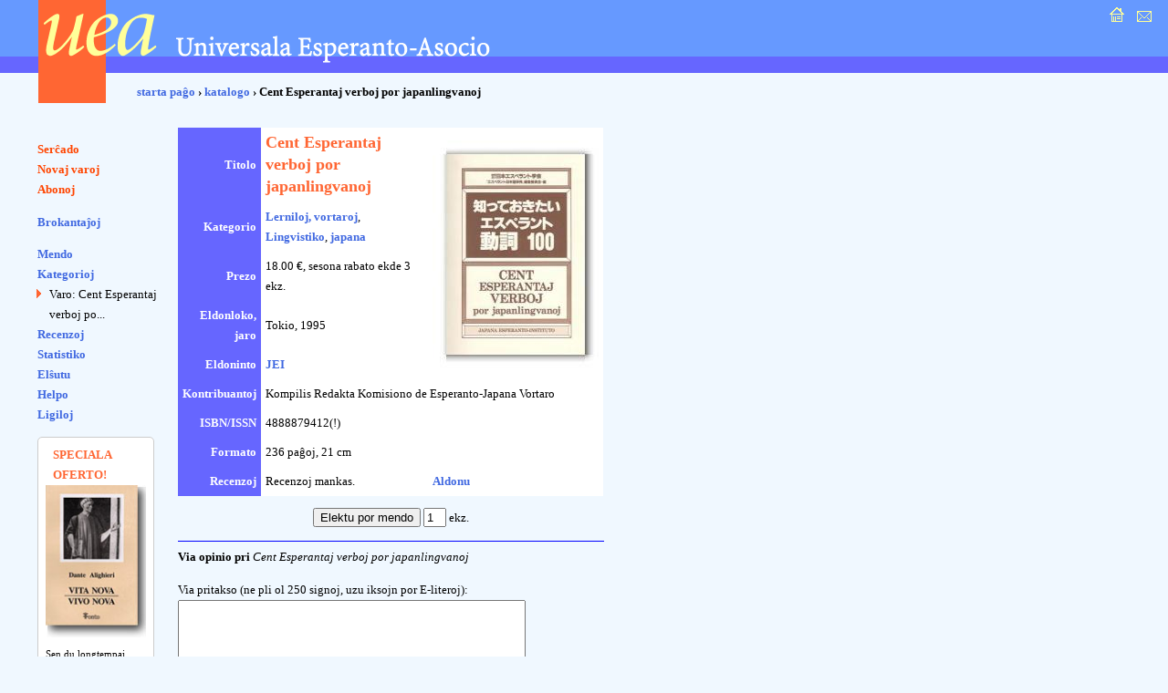

--- FILE ---
content_type: text/html; charset=UTF-8
request_url: https://katalogo.uea.org/katalogo.php?inf=6607&opinio=aldonu
body_size: 2952
content:
<?xml version="1.0" encoding="UTF-8"?><!DOCTYPE html PUBLIC "-//W3C//DTD XHTML 1.0 Strict//EN" "http://www.w3.org/TR/xhtml1/DTD/xhtml1-strict.dtd">
<html xmlns="http://www.w3.org/1999/xhtml" xml:lang="eo" lang="eo">
<head>
<title>UEA.ORG: Katalogo  - Cent Esperantaj verboj por japanlingvanoj</title>
<meta http-equiv="content-type" content="text/html; charset=UTF-8" />
<meta name="author" content="Dirk Bindmann, Andrej Grigorjevskij" />
<meta name="robots" content="follow" />
<meta content="text/css" />
<link rel="stylesheet" type="text/css" media="all" href="dat/enhavo.css" />
 <style type="text/css">
<!--

hr {
 border: none;
  background-color: #0000FF;
  color: #0000FF;
  height: 1px;
}
#tab1 {
	text-align: right;
    font-weight: bold;
    background-color: #6666FF;
    padding: 5px;
    color: #FFFFFF;

}
#tab {
	background-color: #FFFFFF;
    text-align: left;
    padding: 5px;

}
ul.brokspaco>li {
margin-bottom:10px;
}
-->
</style>
<link rel="alternate" type="application/rss+xml" href="https://katalogo.uea.org/laste.xml" title="Laste aperis en katalogo.uea.org" />

</head>
<body >
<div id="teknika_averto"><em>Via retumilo malbone traktas stilfoliojn. Tial vi ne povas vidi la &#285;ustan aspekton de tiu &#265;i pa&#285;o.</em></div>
<div id="kapnavigiloj"><a title="starta pa&#285;o" href="https://uea.org"><img src="dat/hejmo.gif" width="22" height="22" alt="enirpagho" /></a>
  
  <a title="kontaktu nin" href="https://uea.org/asocio/kontaktoj"><img src="dat/letero.gif" width="22" height="22" alt="kontakto" /></a></div>
<div id="kapo">
  <h6><img src="dat/uea.gif" width="540" height="113" alt="Universala Esperanto-Asocio" /></h6>
</div>

<div id="hierarkio"> <a href="https://uea.org">starta pa&#285;o</a>
&#8250; <a href='https://katalogo.uea.org'>katalogo</a> &#8250; Cent Esperantaj verboj por japanlingvanoj</div>
<div id="menuo">
   <ul  id="chefligoj">
 <li><a href='/katalogo.php'>Ser&#265;ado</a></li>
<li><a href='/katalogo.php?st=novaj'>Novaj varoj</a></li>
<li><a href='/katalogo.php?st=abonoj'>Abonoj</a></li>
</ul><ul class='brokspaco'><li><a href='/katalogo.php?st=brokantaj'>Brokantaĵoj</a></li>
</ul>
<ul><li><a href='/katalogo.php?vidu=jes'>Mendo</a></li>
<li><a href='/katalogo.php?st=kat'>Kategorioj</a></li>
<ul class="sublisto"><li class="marko">Varo: Cent Esperantaj verboj po...</li></ul></li>
<li><a href='/katalogo.php?st=recenzoj'>Recenzoj</a></li>
<li><a href='/katalogo.php?st=list'>Statistiko</a></li>
<li><a href='/katalogo.php?st=elshuto'>El&#349;utu</a> </li>
<li><a href='/katalogo.php?kiel=helpo'>Helpo</a></li>
<li><a href='/katalogo.php?kiel=ligiloj'>Ligiloj</a></li>
</ul>
 
<style type="text/css">
<!--
.col {
	color: #FF6633;
	font-weight: bold;
    font-size: 125%;
	padding-left:8px;
}
#col2 {
		font-size: 85%;

}
#col1 {
	border-radius: 5px;
	border: 1px solid #ccc;
	background-color: #fff;
	padding: 8px;
	width: 110px;
	font-size:80%;
}
-->
</style> <ul><div id='col1'><div class='col'>SPECIALA OFERTO!</div><a href='https://katalogo.uea.org?inf=7150'><img src='https://katalogo.uea.org/bildoj/7150.jpg' style='width:110px;'></a><div>Sen du longtempaj deĵorantoj en la CO, por UEA komenciĝas <div style='font-size:170%'><a href='https://katalogo.uea.org?inf=7150'>Vivo nova</a></div> Tiuokaze dum la tuta januaro ni ofertas, kun sesona rabato,
libron kun tiu titolo.
</div></ul>  </ul>
</div>
<div id="enhavo">
   <div id="chefteksto">
<table border='0' cellpadding='3' cellspacing = '0'>
<tr><td id='tab1'>Titolo </td><td id='tab'><font size='4'><font color='#ff6633'><b>Cent Esperantaj verboj por japanlingvanoj</b></font></font></td><td rowspan='6' id='tab'>  <script language="JavaScript">
<!-- hide
function bild(nomo) {
up = "grandaj/";
fin = ".jpg";
pagho = up.concat(nomo).concat(fin);
          myWin= open(pagho, "displayWindow",
    "width=300,height=400,status=no,toolbar=no,menubar=no,scrollbars=yes,resizable=yes");

}
// -->
</script> <div align='right'><a href='javascript:bild(6607)'><img src='bildoj/6607.jpg' border=1></a></div>&nbsp;</td></tr>
<tr><td id='tab1'>Kategorio</td><td id='tab'><a href='/katalogo.php?kateg=lvi'>Lerniloj, vortaroj</a>, <a href='/katalogo.php?kateg=ling'>Lingvistiko</a>, <a href='/katalogo.php?subkat=japana&trovu=jes'>japana</a></td></tr>
<tr><td id='tab1'>Prezo</td><td id='tab'> 18.00 &euro;, sesona rabato ekde 3 ekz.</td></tr>
<tr><td id='tab1'>Eldonloko, jaro</td><td id='tab'>Tokio,  1995&nbsp;</td></tr>
<tr><td id='tab1'>Eldoninto</td><td id='tab'><a href='/katalogo.php?trovu=jes&eldonisto=JEI'>JEI</a>&nbsp;</td></tr>
<tr><td id='tab1'>Kontribuantoj</td><td  id='tab' colspan='2'>Kompilis Redakta Komisiono de Esperanto-Japana Vortaro&nbsp;</td></tr>
<tr><td id='tab1'>ISBN/ISSN</td><td id='tab' colspan='2'>4888879412(!)&nbsp;</td></tr>
<tr><td id='tab1'>Formato </td><td id='tab' colspan='2'>236 pa&#285;oj,  21 cm&nbsp;</td></tr>
<tr><td id='tab1'>Recenzoj</td><td id='tab'> Recenzoj mankas. </td><td id='tab'><a href='/katalogo.php?lib=6607&recenzo=aldonu'>Aldonu</a> </td></tr>
</table>
<p><center> <form action='/katalogo.php' name= 'form' method='post'> <input type='hidden' name='vn' value='6607'>
<input type='hidden' name='pro' value='18.00'>
<input type='submit' id='mend' name='mend' value='Elektu por mendo'>&nbsp;<input type='text'name='kalkulo' value='1' size='1' maxlength='3'>
ekz.
</form></center> </p><hr /><p><strong>Via opinio pri</strong> <em>Cent Esperantaj verboj por japanlingvanoj</em></p><form action='/katalogo.php?inf=6607' name='form1' method='post'>
   <p><input type='hidden' name='rcif' value='13'><input type='hidden' name='datum' value='2026-01-16'>

Via pritakso (ne pli ol 250 signoj, uzu iksojn por E-literoj): <br />

<textarea name='opteksto' cols='45' rows='5'></textarea><br />
Subskribo:  <br />

<input type='text' name='opnomo' id='opnomo' size='20' maxlength='50'>
 &nbsp;&nbsp;<br>
 <p style='color:red'>Por kontroli vian E-lingvecon, bonvolu entajpi la nombron <strong>tri</strong> per cifero!: <br>
 <input type='text' name='kapt' value='' placeholder='Entajpu ciferon!'></p>

<input type='submit' id='opaldono' name='opaldono' value='Registru'>
<input type='text' name='kashita_kampo' size=1 value='' style='border:0px;width:0px;background:transparent;'>

<br />
<p>(Ni konsilas atente relegi la tekston antaŭ la publikigo,ĉar poste ĝi ne estos korektebla)</p>

</form>    <div id="paghopiedo">
    <dl>
      <dt>Demandoj: </dt>
      <dd><a href="mailto:libroservo@co.uea.org">libroservo@co.uea.org</a></dd>

      <dt>Katalogo:</dt>
      <dd><a href="https://katalogo.uea.org/">https://katalogo.uea.org</a></dd>
    </dl>
    <div id="piednavigiloj"><a href="https://uea.org">starta pa&#285;o</a> :: <a href="https://uea.org/asocio/kontaktoj">kontaktu nin</a></div>
  </div>
</div>
</body></html>

